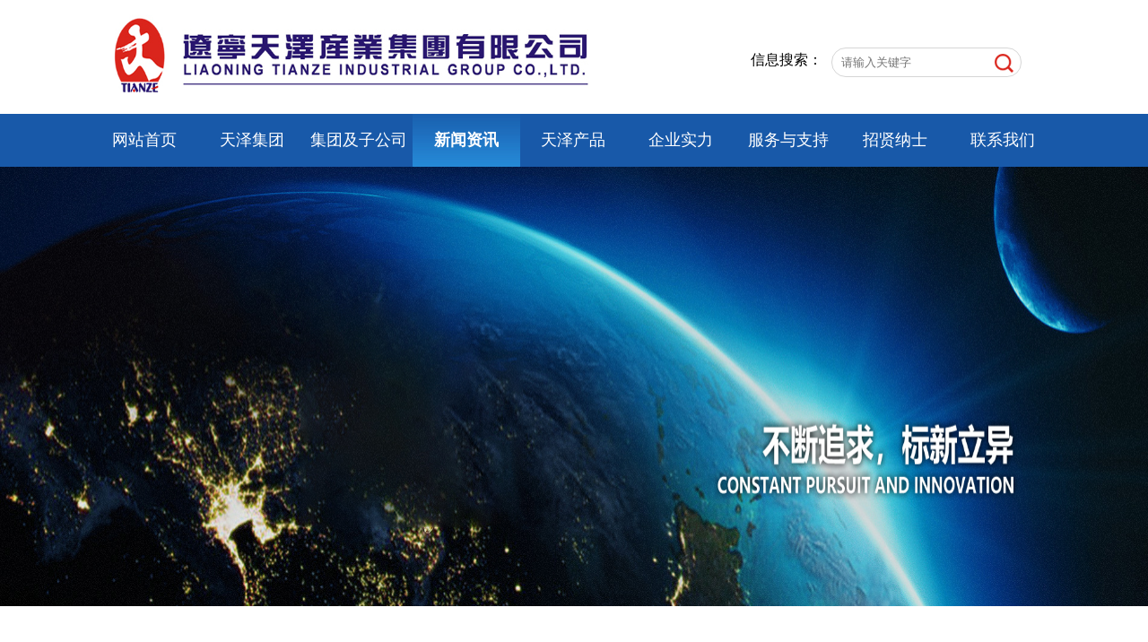

--- FILE ---
content_type: text/html; charset=utf-8
request_url: http://tian-ze.com/cont?id=1191
body_size: 10456
content:
<!DOCTYPE html>
<html>
<head lang="en">
    <meta charset="UTF-8">
    <meta name="viewport" content="width=device-width,initial-scale=1.0" />
    <title>辽宁天泽产业集团有限公司_官网</title><meta name="keywords" content="辽宁天泽产业集团有限公司"><meta name="description" content="辽宁天泽产业集团有限公司是集科,工,贸于一体,主要从事以工业过滤材料为主的产业用纺织品的研制开发,生产销售和技术服务的国家高新技术企业.产品广泛应用于石油,化工,化纤,钢铁,冶炼,选矿,陶瓷,制药,食品,污水处理等行业的液体过滤,工业除尘,空气净化和物质回收以及交通运输,水利工程等现代军事航天的生产作业中.">
    <link rel="stylesheet" href="/web_css/base.css" />
    <link rel="stylesheet" href="/web_css/index.css" />
    <link rel="stylesheet" href="/web_css/list.css" />
    <script src="/Scripts/jquery-1.10.2.min.js"></script>
    <script src="/web_js/jquery.SuperSlide.2.1.1.js"></script>
    <script src="/layer/layer.js"></script>
    <script src="/Scripts/sandcheckform.js"></script>
    <script type="text/javascript" src="/web_js/TouchSlide.1.1.js"></script>
</head>
<body>
    <div class="pc">
 <!-- 电脑端首页 -->
<div class="pc_top">
    <div class="pc_box">
        <div class="logo">
            <a href="">
            <img src="/web_images/logo_02.jpg">
            </a>
                </div>
        <div class="sousuo">
            <script src="/web_js/search.js"></script>
            <input id="key" name="key" type="text" placeholder="请输入关键字">
            <a href="javascript:;" onclick="searchthis()"><img src="/web_images/sousuo_05.jpg"></a>
            <div class="nn">
                信息搜索：
            </div>
        </div>

    </div>
</div>
<!-- 导航栏 -->
<div class="daohan"><div class="pc_box"><ul><li><a href="/">网站首页</a></li><li class=""><a href="/list?cid=187">天泽集团</a></li><li class=""><a href="/list?cid=191">集团及子公司</a></li><li class=" on"><a href="/list?cid=182">新闻资讯</a></li><li class=""><a href="/list?cid=206">天泽产品</a></li><li class=""><a href="/list?cid=184">企业实力</a></li><li class=""><a href="/list?cid=201">服务与支持</a></li><li class=""><a href="/list?cid=186">招贤纳士</a></li><li class=""><a href="/list?cid=205">联系我们</a></li></ul></div></div>
<!-- banner -->
<div class="banner"><img src="/uploads/F59120256125027.jpg"></div>
<script type="text/javascript">
    jQuery(".slideBox").slide({ mainCell: ".bd ul", autoPlay: true });
</script>
        <!--内容-->
        <div class="pc_nr">
            <div class="pc_box">
                <div class="pc_nr_left">
                    <div class="nr_title">
                        新闻资讯
                    </div>
                    <div class="bt"><ul><li class="on1"><a href="/list?cid=182">新闻资讯</a></li></ul></div><div class="tupian"><ul><li><a href ="/list?cid=206"><img src="/web_images/样式1_08.jpg"><div class="cn">天泽产品</div><div class="en">PRODUCT</div></a></li><li><a href ="/list?cid=205"><img src="/web_images/样式2_11.jpg"><div class="cn">联系我们</div><div class="en">CONTACT US</div></a></li><li><a href ="/list?cid=205"><img src="web_images/热线_08.jpg"><div class="cn">服务热线</div><div class="en">0415-4151401</div></a></li></ul></div>                    
                </div>
                <div class="pc_nr_right">
                    <div class="nr_top">
                        新闻资讯
                    </div>
                    <div class="nr_mianbao">
                        <div class="path">
                            您当前的位置： <a href="/">网站首页</a> - <a href="/list?cid=182">新闻资讯</a>
                        </div>
                    </div>
                    <div class="nr_tit9">
                        
                        <div class="nr"><div class="top_tit"><div class="tit">倾情礼赞新中国，巾帼奋进新时代——丹东市庆“三八”辽宁天泽纺织公司获得荣誉</div><div class="ftit">发表时间 ： 2019/03/07 00:00</div></div><div class="txt"><p style="text-align: center;"><img src="/uploads/image/20210409/6375357305115361431646218.jpg" title="111.jpg" alt="111.jpg"/></p><p style="text-align: center;">荣誉牌匾</p></div></div>
                    </div>                    
                </div>
            </div>
        </div>
        <!-- 底部 -->
<div class="bottom">
    <div class="pc_box">
        <div class="bottom_img">
           <a href="">
            <img src="/web_images/底部图片_19.jpg">
            </a>
               </div>

        <div class="bj">
            <div class="bj_left">
                集团地址：辽宁省丹东市元宝区学院东街62号<br>
                 集团与纺织公司服务热线：0415-4151401　　　机械公司服务热线：0415-4153030<br>
                邮编：118003　　　邮箱：liaoningtianze@163.com　　　网址：www.tian-ze.com
            </div>
            <div class="bj_right">
                <ul>
                    <li><img src="/uploads/972A20213243418.png"><div class="bj_right_wenzi">手机端</div></li>
                </ul>
            </div>
        </div>
        <div class="bj_1">
            <div class="bj_left_1">
                版权所有：辽宁天泽产业集团有限公司      <a href="https://beian.miit.gov.cn/">辽ICP备11008497号-1 </a>
            </div>
            <div class="bj_right_1">
                <a href="http://www.yalujiang.cn/" target="_blank">鸭绿江网络 技术支持</a>
            </div>
        </div>
    </div>
</div>
    </div>
    <div class="sj">
        <div class="viewport index sj">
<div class="sj_head1">
    <div class="back">
        <a href="javascript:history.go(-1);">
    <img src="/web_images/手机子页后退.png">
</a>
    </div>
    <h2>新闻资讯</h2>
    <div class="menu">
        <a href="#">
            <img src="/web_images/sj_daohang_02.jpg">
        </a>
    </div>

</div>
<!-- 导航 -->
<div class="daoh">
    <ul class="parents"><li class="nLi"><a href="/">网站首页</a></li><li class="nLi"><a href="javascript:void(null)" class="xia">天泽集团</a><ul class="sub"><li><a href="/list?cid=187">天泽简介</a></li><li><a href="/list?cid=188">企业文化</a></li><li><a href="/list?cid=189">资质和荣誉</a></li></ul></li><li class="nLi"><a href="javascript:void(null)" class="xia">集团及子公司</a><ul class="sub"><li><a href="http://www.dqtianze.com/">大庆天泽</a></li><li><a href="/list?cid=191">纺织公司</a></li><li><a href="/list?cid=192">环保科技公司</a></li><li><a href="/list?cid=193">机械制造公司</a></li><li><a href="/list?cid=194">天佑贸易公司</a></li><li><a href="/list?cid=195">研发中心</a></li></ul></li><li class="nLi"><a href="/list?cid=182">新闻资讯</a></li><li class="nLi"><a href="javascript:void(null)" class="xia">天泽产品</a><ul class="sub"><li><a href="/list?cid=206" class="xia">过滤布系列</a></li><li><a href="/list?cid=213" class="xia">无纺布系列</a></li><li><a href="/list?cid=211" class="xia">土工布系列</a></li><li><a href="/list?cid=212" class="xia">骨架材料系列</a></li><li><a href="/list?cid=200">机械密封</a></li></ul></li><li class="nLi"><a href="/list?cid=184">企业实力</a></li><li class="nLi"><a href="javascript:void(null)" class="xia">服务与支持</a><ul class="sub"><li><a href="/list?cid=201">服务支持</a></li><li><a href="/list?cid=202">服务承诺</a></li><li><a href="/list?cid=203">销售网络</a></li><li><a href="/list?cid=204">给我留言</a></li></ul></li><li class="nLi"><a href="/list?cid=186">招贤纳士</a></li><li class="nLi"><a href="/list?cid=205">联系我们</a></li>
</div>
<script>
    $(".sj_head1 .menu").click(function () {
        $(".daoh").toggle();
    })
    $(".daoh .nLi").click(function () {
        $(this).addClass("on").siblings().removeClass("on");
        $(this).children(".sub").show().parents(".nLi").siblings().children(".sub").hide();
        $(this).siblings().children(".sub").hide();
        if ($(".daoh .nLi .sub").is(":visible")) {
            $(".bg").show();
        }
        else if ($(".daoh .nLi .sub").is(":hidden")) {
            $(".bg").hide();
        }
    })
    $(".search img").click(function () {
        $(".hide").toggle();
    })
</script>
            <!-- 手机子页标题 -->
            <div class="navmenu"><div class="wrapper wrapper02" id="wrapper02"><div class="scroller"><ul class="clearfix"><li class="cur1"><a href="/list?cid=182">新闻资讯</a></li></ul></div></div><script src="web_js/navbarscroll.js"></script><script src="web_js/iscroll.js"></script><script>$('#wrapper02').navbarscroll({ defaultSelect:0});</script></div>
            
            <!--内容-->
            <div class="sjconcent">
                <div class="nr"><div class="top_tit"><div class="tit">倾情礼赞新中国，巾帼奋进新时代——丹东市庆“三八”辽宁天泽纺织公司获得荣誉</div><div class="ftit">发表时间 ： 2019/03/07 00:00</div></div><div class="txt"><p style="text-align: center;"><img src="/uploads/image/20210409/6375357305115361431646218.jpg" title="111.jpg" alt="111.jpg"/></p><p style="text-align: center;">荣誉牌匾</p></div></div>
            </div>
            <!--底部-->
<!--一键拨号-->
<div class="sj_bohao">
    <a href="tel:0415-4151401">
        <img src="/web_images/%e4%b8%80%e9%94%ae%e6%8b%a8%e5%8f%b7.png">
    </a>
</div>
<!--底部-->
<div class="sj_bottom">
    版权所有：辽宁天泽产业集团有限公司<br>
                          <a href="https://beian.miit.gov.cn/">辽ICP备11008497号-1 </a><br>
    <a href="#">鸭绿江网络 技术支持</a>
</div>

        </div>
    </div>
    <script>
        var _hmt = _hmt || [];
        (function () {
            var hm = document.createElement("script");
            hm.src = "https://hm.baidu.com/hm.js?7495a18ab2e65bb43238041f2168649f";
            var s = document.getElementsByTagName("script")[0];
            s.parentNode.insertBefore(hm, s);
        })();
    </script>
</body>
</html>

--- FILE ---
content_type: text/css
request_url: http://tian-ze.com/web_css/base.css
body_size: 6713
content:
body, html, h1, h2, h3, h4, h5, dl, dd, dt, ul, li, ol, span, p {
    margin: 0;
    padding: 0;
}
@media (min-width: 1900px) {
    html {
        font-size: 100px;
    }
    .pc{ display:block;}
    .sj{ display:none;}
}
@media (min-width: 1200px) {
    html {
        font-size: 100px;
    }
    .pc{ display:block;}
    .sj{ display:none;}
}

@media (max-width: 1199px) {
    html {
        font-size: 71px;
    }
    .pc{ display:block;}
    .sj{ display:none;}
}

@media (max-width: 1151px) {
    html {
        font-size: 69px;
    }
   .pc{ display:block;}
    .sj{ display:none;}
}

@media (max-width: 1023px) {
    html {
        font-size: 68px;
    }
   .pc{ display:block;}
    .sj{ display:none;}
}

@media (max-width: 963px) {
    html {
        font-size: 64px;
    }
   .pc{ display:block;}
    .sj{ display:none;}
}

@media (max-width: 899px) {
    html {
        font-size: 57px;
    }
   .pc{ display:block;}
    .sj{ display:none;}
}

@media (max-width: 839px) {
    html {
        font-size: 55px;
    }
     .pc{ display:block;}
    .sj{ display:none;}
}

@media (max-width: 768px) {
    html {
        font-size: 64px;
    }
    .pc{ display:none;}
    .sj{ display:block;}
}

@media (max-width: 767px) {
    html {
        font-size: 116px;
    }
     .pc{ display:none;}
    .sj{ display:block;}
}

@media (max-width: 734px) {
    html {
        font-size: 84px;
    }
    .pc{ display:none;}
    .sj{ display:block;}
}

@media (max-width: 565px) {
    html {
        font-size: 70px;
    }
  .pc{ display:none;}
    .sj{ display:block;}
}

@media (max-width: 480px) {
    html {
        font-size: 60px;
    }
    .pc{ display:none;}
    .sj{ display:block;}
}

@media (max-width: 380px) {
    html {
        font-size: 49px;
    }
    .pc{ display:none;}
    .sj{ display:block;}
}

@media (max-width: 320px) {
    html {
        font-size: 50px;
    }
    .pc{ display:none;}
    .sj{ display:block;}
}
body, html, h1, h2, h3, h4, h5, dl, dd, dt, ul, li, ol, span, p {
    margin: 0;
    padding: 0;
}
body {
    min-width: 320px !important;
    max-width: 1900px !important;
    background-color: #fff;
    font-family: 'Microsoft YaHei';
}
img {
    border: 0 none;
    margin: 0;
    padding: 0;
}
a {
    text-decoration: none;
    color: #000;
}
select {
    border: 0 none;
}
input,
textarea,
select {
    outline: none;
    border: 0 none;
    padding: 0;
    margin: 0;
    font-family: 'Microsoft YaHei';
}
ol,
ul,
li {
    list-style: none;
}
.pc {
    background: #fff;
}
.pc .pc_box {max-width:84.21%;margin:0 auto}
.pc .pc_top {height:1.27rem;}
.pc .pc_top .logo {float:left;width:52.5%;height:1.27rem;}
.pc .pc_top .logo img{vertical-align:top;width:100%;height: 1.27rem;}
.pc .pc_top .sousuo {float:right;width:40%;/* height:1.27rem; */overflow:hidden;font-size: 0.2rem;padding-top: 0.5rem;}
.pc .pc_top  .sousuo input{
	width:2rem;
	float:right;
	padding-left:0.1rem;
	height:0.31rem;
	margin-top:0.03rem;
	border-radius: 0.3125rem;
	margin-right: 0.4rem;
	border-color: #d6d6d6;
	border: #d6d6d6 solid 1px;
	
	}
.pc .pc_top  .sousuo a{display:block;float:right;width:0.21rem;height:0.21rem;margin-right: -2.03rem;padding-top: 0.1rem;}
.pc .pc_top  .sousuo a img{width:100%;vertical-align:top}
.pc .pc_top .nn{font-size: 0.16rem; color: #000000;float: right;padding-top: 0.07rem;padding-right: 0.1rem;}
.daohan{width: 100%;}

.pc .bottom{
	background: url(/web_images/bottom_17.jpg) no-repeat;
	background-size: 100% 100%;
	width: 100%;
	height: 4.01rem;
}
.pc .bottom .bottom_img{
	width: 100%;
	margin-bottom: 0.2rem;
}
.pc .bottom .bottom_img img{
	margin-top: 0.07rem;
	width: 100%;
	height: 1.35rem;
	border-bottom: 1px solid #d3dae9;
}
.pc .bottom .bj{
	width: 100%;
	height: 1.6rem;
}
.pc .bottom .bj .bj_left{
	height: 1.14rem;
	width: 60%;
	float: left;
	font-size: 0.16rem;
	color: #000000;
	line-height: 0.35rem;
}
.pc .bottom .bj .bj_right{
	float: right;
	width: 40%;
	height: 1.14rem;
}
.pc .bottom .bj .bj_right ul{
    width: 100%;
    height: 1.14rem;
	display: flex;
	flex-direction: row-reverse;
}
.pc .bottom .bj .bj_right ul li{
	width: 14%;
	margin-left: 4%;
}
.pc .bottom .bj .bj_right img{
	width:100%;
	
}
    .pc .bottom .bj .bj_right .bj_right_wenzi {
        font-size: 0.16rem;
        color: #000000;
        margin-top: -0.2rem;
        text-align: center;
    }
.pc .bottom .bj_1{
	overflow: hidden;
   margin-top: 0.1rem;
}
    .pc .bottom .bj_1 a {
        color:#fff;
    }
        .pc .bottom .bj_1 .bj_left_1{
	font-size: 0.16rem;
	color: #FFFFFF;
	float: left;
}
.pc .bottom .bj_1 .bj_right_1{
	font-size: 0.16rem;
	color: #FFFFFF;
	float: right;
}
.sj .sj_head1{
	width: 100%;
    background: #fff;
    overflow: hidden;
    height: 1rem;
    line-height: 1rem;
    position: relative;
	
}
.sj .sj_head1 .back{
    position: absolute;
    left: 0.15rem;
    right: 0;
    width: 3.7%;
    font-size: 0;
    top: 0.26rem;
}
.sj .sj_head1 .back img{
	width: 100%;
} 
.sj .sj_head1 h2{
	font-size: 0.36rem;
    text-align: center;
    color: #000;
	/* padding-top: 0.1rem; */
}
.sj .sj_head1 .menu{
       position: absolute;
       right: 0;
       width: 12.5%;
       font-size: 0;
       top: 0;

}
.sj .sj_head1 .menu img{
    width: 100%;
    float: right;
    height: 1rem;
}

.sj .daoh {
    height: 100%;
    width: 100%;
    position: absolute;
    top: 1rem;
    right: 0;
    bottom: 0;
    z-index: 10;
    background: rgba(0, 0, 0, 0.8);
    text-align: right;
    z-index: 9999;
    display: none;
}
.sj .daoh a {
  color: #fff;
  font-size: 0.24rem;
  display: block;
}
.sj .daoh .parents {
  box-sizing: border-box;
  width: 28.4375%;
  position: absolute;
  right: 0;
  background-color: #1859a9;
  top: 0;
  bottom: 0;
  color:#000;
  text-align:center;
}
.sj .daoh .parents .nLi {
	height: 0.66rem;
    font-size: 0.24rem;
    line-height: 0.66rem;
}
.sj .daoh .parents .nLi a {
  color: #FFFFFF;
}
.sj .daoh .parents .on {
  background-color: #ffffff;
}
.sj .daoh .parents .on a{
   color:#000000;
}
.sj .daoh .sub {
  width: 2.3rem;
  position: absolute;
  right: 100%;
  display: none;
  background: #FFFFFF;
  top: 0;
  bottom: 0;
  z-index: 2;
  box-sizing: border-box;
  font-size:0.24rem;
}
.sj .daoh .sub li {
   height: 0.66rem;
  line-height: 0.66rem;
  font-size: 0.24rem;
  color:#000000;
}
.sj .daoh .parents .on .sub li a {
  color: #000000;
}

--- FILE ---
content_type: text/css
request_url: http://tian-ze.com/web_css/index.css
body_size: 14087
content:
.pc .daohan{
	width: 100%;
	background-color: #1859a9;
}
.pc .daohan ul{
	display: flex;
	justify-content: left;
}
.pc .daohan ul li{
	display: block;
	font-size:0.18rem;
	text-align: center;
	width: 11.1%;
	
	line-height: 0.59rem;
}
.pc .daohan ul li a{
	font-size:0.18rem;
	color: #FFFFFF;
}
.pc .daohan .on{  
	   background:url(/web_images/btxzpp_03.jpg);
		 font-weight: bold;
}
.slideBox {
position:relative;
}
.slideBox .prev,
.slideBox .next {
    position: absolute;
    left: 8%;
    top: 34%;
    margin-top: -0.25rem;
    display: block;
    width: 0.32rem;
    height: 0.4rem;
    background: url(images/slider-arrow.png) -1.1rem 0.05rem no-repeat;
    filter: alpha(opacity=100);
    opacity: 1;
}

.slideBox .next {
    left: auto;
    right: 8%;
    background-position: 0.08rem 0.05rem;
    filter: alpha(opacity=100);
    opacity: 1;
}


.slideBox .prevStop {
    display: none;
}

.slideBox .nextStop {
    display: none;
}
.pc .slideBox1 {
    width: 100%;
    overflow: hidden;
    position: relative;
	/* height: 7.04rem; */
}

.pc .slideBox .bd {
    position: relative;
    height: 100%;
    z-index: 0;
}

.pc .slideBox .bd li {
    zoom: 1;
    vertical-align: middle;
}

.pc .slideBox .bd img {
    width: 100%;
    height: 100%;
    display: block;
}
.pc .slideBox .hd {
    font-size: 0;
    width: 100%;
    text-align: center;
    position: absolute;
    left: 0;
    bottom: 4%;
    z-index: 100;
}
.pc .slideBox .hd ul {
    overflow: hidden;
    display: inline-block;
    *display: inline;
    *zoom: 1;
    font-size: 0;
}
.pc .slideBox .hd li {
     width: 0.12rem;
     height: 0.12rem;
     background: #fff;
     float: left;
     border-radius: 50%;
     margin: 0 0.12rem;
     cursor: pointer;
}
.pc .slideBox .hd li.on {
     background-color: #d12428;
}
.pc .slideBox .prev, .slideBox .next {
    width: ;
}
	

/* 本例子css */
.pc	.slideGroup{ width:100%; text-align:left; overflow:hidden; margin-bottom:.6rem; }
.pc .slideGroup .parHd{ height:0.3rem; line-height:0.3rem; background:#f4f4f4; padding:0 0.2rem; border-bottom:1px solid #ddd;  position:relative;  }
.pc .slideGroup .parHd ul{ float:left; position:absolute; left:0.2rem; top:-1px; height:0.32rem;   }
.pc .slideGroup .parHd ul li{ float:left; padding:0 0.15rem; cursor:pointer;  }
.pc .slideGroup .parHd ul li.on{ height:0.3rem;  background:#fff; border:1px solid #ddd; border-bottom:2px solid #fff; }
.pc .slideGroup .slideBox{ zoom:1; position:relative;   }

.right-btn{ display:flex;}

.pc .slideGroup .sPrev,.slideGroup .sNext{ display:block; line-height:0;}
.pc .slideGroup .sNext{  }
.pc .slideGroup .sPrev:hover,.slideGroup .sNext:hover{ }


.pc .slideGroup .parBd ul{ overflow:hidden; zoom:1;}
.pc .slideGroup .parBd ul li{ float:left; overflow:hidden; text-align:center; width:3.74rem; padding-right:.35rem;}
.pc .slideGroup .parBd ul li .pic{ text-align:center; width: 100%;}
.pc .slideGroup .parBd ul li .pic img{ width:3.74rem; height:2.43rem; display:block; }
    .pc .slideGroup .parBd ul li .tit {
        line-height: 0.4rem;
        font-size: 0.16rem;
        color: #9f9f9f;
        text-align: left;
    }
    .pc .slideGroup .parBd ul li .tit41 {
        font-size: 0.18rem;
        line-height: 0.35rem;
        text-align:left;
        text-overflow: -o-ellipsis-lastline;
        overflow: hidden;
        text-overflow: ellipsis;
        display: -webkit-box;
        -webkit-line-clamp: 2;
       
        -webkit-box-orient: vertical;
    }
        .qa{font-size: 0.16rem; color: #9f9f9f; line-height: 0.6rem; text-align: left;}
.title6{width: 100%; font-size: 0.18rem;line-height: 0.35rem;color: #000000;overflow : hidden;
text-overflow: ellipsis;
display: -webkit-box;
-webkit-line-clamp: 2;
-webkit-box-orient: vertical;}
.title5 {
    width: 100%;
    background: url(../web_images/标题背景.png) no-repeat;
    background-size: 30% 100%;
    line-height: 0.51rem;
    height: 0.51rem;
    position: relative;
    display: flex;
    justify-content: space-between;
    margin:.5rem 0;
}
.title5 .title_6{
	font-size: 0.3rem;
	margin-left: 0.27rem;
	color: #FFFFFF;
	font-weight: bold;
}




.pc .pc_about{
	width: 100%;
}
.pc .pc_about .pc_box .about_left{
	width: 50%;
	float: left;
	height: 6.04rem;
}
.title{
	width: 68%;
	background: url(/web_images/标题背景.png) no-repeat;
	background-size: 100% 100%;
	height: 0.51rem;
	padding-top: 0.05rem;
}
.title .title_1{
	float: left;
	font-size: 0.16rem;
	color: #FFFFFF;
	padding-top: 0.1rem;
    padding-left: 0.2rem;
}
.title .title_2{
	
	float: left;
	font-size: 0.3rem;
	margin-left: 0.27rem;
	color: #FFFFFF;
	font-weight: bold;
}
.pc .pc_about {
    background: url(../web_images/关于我们.png) no-repeat right center;
    background-size:50%;
    overflow:hidden;
}
.pc .pc_about .pc_box .about_left .title{
	float: left;
	margin-bottom: 0.4rem;
	margin-top: 0.86rem;
}
.pc .pc_about .pc_box .about_left .more{
	width: 20%;
	float: left;
	height: 0.56rem;
	margin-bottom: 0.4rem;
	margin-top: 0.86rem;
}
.pc .pc_about .pc_box .about_left .more a{
}
.pc .pc_about .pc_box .about_left .more a img{
    vertical-align: text-top;
    padding-top: 0.2rem;
    float: right;
}
.pc .pc_about .pc_box .about_left .txt{
	padding-right: 0.97rem;
	font-size: 0.16rem;
	line-height: 0.35rem;
	overflow: hidden;
	text-overflow: ellipsis;
	display: -webkit-box;
	-webkit-line-clamp: 10;
	-webkit-box-orient: vertical;
}
.pc .pc_about .pc_box .about_right {
    width: 50%;
    float: right;
    height: 6.04rem;
}
.pc .pc_about .pc_box .about_right a{
    display:block;
    width:100%;
    height:100%;
}
.pc .pc_found{
	width: 100%;
	background: url(/web_images/模块背景.png) no-repeat;
	background-size: 100% 100%;
	height: 6.66rem;
    overflow:hidden;
}
.pc .pc_found .pc_box ul{
	width: 100%;
	padding-top: 1.15rem;
	display: flex;
	justify-content: space-between;
}
.pc .pc_found .pc_box ul li{
	width: 29.25%;
}
.pc .pc_found .pc_box ul li img{
	width: 100%;
	height: 2.48rem;
}
.pc .pc_found .pc_box .txt{
	margin-top: -1.8rem;
}
.pc .pc_found .pc_box .txt .txt1{
	font-size: 0.3rem;
	line-height: 0.35rem;
	font-weight: bold;
	text-align: center;
	color: #FFFFFF;
} 
.pc .pc_found .pc_box .txt .txt2{
	font-size: 0.16rem;
	line-height: 0.35rem;
	color: #FFFFFF;
	text-align: center;
}
.pc .pc_found .pc_box .tit{
	/* width: 100%; */
	margin-top: 0.85rem;
	background-color: #FFFFFF;
	padding: 0.36rem 0.5rem 0.2rem 0.32rem;
}
    .pc .pc_found .pc_box .tit .tit1 {
        height: 0.46rem;
        font-size: 0.16rem;
        line-height: 0.25rem;
        color: #000000;
        margin-bottom: 0.3rem;
        overflow: hidden;
        text-overflow: ellipsis;
        display: -webkit-box;
        -webkit-line-clamp: 2;
        -webkit-box-orient: vertical;
    }
.pc .pc_found .pc_box .tit .tit2{
	font-size: 0.16rem;
	line-height: 0.35rem;
	background: url(/web_images/了解详情.png) no-repeat;
	background-position: 22% 50%;
	background-size: 3%;
	color: #6c6c6c;
}
.pc .pc_found .pc_box ul li:hover .tit .tit2{
	font-size: 0.16rem;
	line-height: 0.35rem;
	color: #1859a9;
	font-weight: bold;
	background: url(/web_images/蓝色了解详情.png) no-repeat;
	background-position: 22% 50%;
	background-size: 3%;
}


/* 手机端 */
.sj{
	width: 100%;
}
.sj .sj_head{
	width: 100%;
	height: 1.62rem;
}
.sj .sj_head .logo{
	width: 87.5%;
	float: left;
	height: 1rem;
}
.sj .sj_head .logo img{
	width: 100%;
	height: 1rem;
}
.sj .sj_head .menu{
	width: 12.5%;
	float: right;
	height: 1rem;
}
.sj .sj_head .menu img{
	width: 100%;
	height: 1rem;
}
.sj  .sousuo{
	width: 100%;
	height: 0.7rem;
	background-color: #1859a9;
	    clear: both;
		position: relative;
}
.sj  .sousuo input{
	width: 96%;
	margin-left: 0.15rem;
	margin-top: 0.1rem;
	height: 0.45rem;
	border-radius: 10px;
	background-color: #2562ae;
	font-size: 0.24rem;
	line-height: 0.35rem;
	color: #bacbe0;
	padding-left: 0.1rem;
}
.sj  .sousuo img{
	float: right;
	margin-top: -0.05rem;
	position: absolute;
    right: 0.2rem;
    top: 0.22rem;
} 
.sj  .sousuo input::-webkit-input-placeholder {
	text-align: center;
	font-size: 0.24rem;
	line-height: 0.35rem;
	color: #bacbe0;
}






.sj .focus .hd ul {
  display: inline-block;
  overflow: hidden;
  padding: 0 0.175rem;
}


.sj .focus {
    position: relative;
}
.sj .focus .hd {
  position: absolute;
  left: 0;
  bottom: 0.19rem;
  width: 100%;
  z-index: 2;
  text-align: center;
}
.sj .focus .hd ul li {
  float: left;
  width: 0.12rem;
  height: 0.12rem;
  margin: 0.15rem 0.1rem 0;
  background-color: #FFFFFF;
  border-radius: 50%;
  font-size: 0;
}
.sj .focus .hd ul .on {
  background-color: #1859a9;
}
.sj .focus .bd {
  width: 100%;
  font-size:0;
}
.sj .focus .bd ul li img {
  width: 100%;
}
.sj .focus .bd ul li a {
  -webkit-tap-highlight-color: rgba(0, 0, 0, 0);
 
}
.sj .sj_new{
	width: 95.31%;
	margin: 0 auto;
	margin-bottom: 0.7rem;
}
.sj  .sj_title{
	margin: 0 0.15rem;
	width: 100%;
	text-align: center;
	font-size: 0.36rem;
	font-weight: bold;
	line-height: 0.84rem;
	background: url(/web_images/手机标题下划线.png) no-repeat;
	background-position: 50% 100%;
	background-size: 7%;
	margin-bottom: 0.35rem;
}
.sj .sj_new .on3 .sj_new_img{
	width: 100%;
	height: 3.96rem;
	margin-bottom: 0.32rem;
}
.sj .sj_new .on3{
	border-bottom: #E8E8E8 solid 1px;
	margin-bottom: 0.3rem;
}
.sj .sj_new .on3 .sj_new_img img{
	width: 100%;
	height: 3.96rem;
}
.sj .sj_new .on3 .sj_new_tit{
	width: 100%;
	font-size: 0.24rem;
	line-height: 0.36rem;
	color: #000000;
	margin-bottom: 0.2rem;
    overflow: hidden;
    text-overflow: ellipsis;
    display: -webkit-box;
    -webkit-line-clamp: 2;
    -webkit-box-orient: vertical;
}
.sj .sj_new .on3 .sj_new_time{
	font-size: 0.24rem;
	color: #9f9f9f;
	line-height: 0.2rem;
}
 .sj .sj_new .on5{
	 height: 1.4rem;
	 overflow: hidden;
	 margin-bottom: 0.5rem;
 }
 .sj .sj_new .on5 .sj_new_img{
	 float: left;
	 width:31.64%;
 }
  .sj .sj_new .on5 .sj_new_img img{
	  width: 100%;
  } 
 .sj .sj_new .on5 .sj_new_tit{
	 width: 65%;
	 float: right;
	 font-size: 0.24rem;
	 line-height: 0.35rem;
	 color: #000000;
	 margin-bottom: 0.2rem;
	 margin-top: 0.1rem;
	 overflow: hidden;
	 text-overflow: ellipsis;
	 display: -webkit-box;
	 -webkit-line-clamp: 2;
	 -webkit-box-orient: vertical;
 }
 .sj .sj_new .on5 .sj_new_time{
	 color: #9f9f9f;
	 font-size: 0.24rem;
	 width: 65%;
	 float: right;
 }
.sj .sj_new .sj_new_more{
    width: 100%;   
	line-height: 0.6rem;
    height: 0.6rem;
    border-radius: 10px;
    background-color: #e3e3e3;
	font-size: 0.24rem;
	text-align: center;
	color: #6c6c6c;		
	background: url(/web_images/三角箭头第二版_06.jpg) no-repeat #e3e3e3;
	background-size: 2.5%;
	background-position: 60% 50%;		
}
.sj .sj_about{
	width: 95.31%;
	margin: 0 auto;
	margin-bottom: 0.7rem;
}
.sj .sj_about .sj_about_img{
	width: 100%;
	margin-bottom: 0.3rem;
}
.sj .sj_about .sj_about_img img{
	width: 100%;
}
.sj .sj_about .sj_about_tit{
	width: 100%;
	font-size: 0.22rem;
	line-height: 0.35rem;
	color: #000000;
	margin-bottom: 0.35rem;
}
.sj .sj_about .sj_about_more{
    width: 100%;
    line-height: 0.6rem;
    height: 0.6rem;
    border-radius: 10px;
    font-size: 0.24rem;
    text-align: center;
    color: #FFFFFF;
    background: url(/web_images/baisejiantou.png) no-repeat #1859A9;
    background-size: 2.5%;
    background-position: 62% 50%;
}
.sj .sj_found{
	width: 100%;
	
	margin-bottom: 0.4rem;
}
.sj .sj_found ul{
	margin: 0 0.15rem;
}
.sj .sj_found ul li{
	height: 3.26rem;
	width: 100%;
	margin-bottom: 0.3rem;
}
.sj .sj_found .sj_found_img{
	width: 100%;
	height: 3.26rem;
}
.sj .sj_found .sj_found_img img{
	width: 100%;
	height: 3.26rem;
}
.sj .sj_found .sj_found_tit1{
	margin-top: -1.9rem;
	font-size: 0.36rem;
	line-height: 0.35rem;
	font-weight: bold;
	text-align: center;
	color: #FFFFFF
}
.sj .sj_found .sj_found_tit2{
	font-size: 0.16rem;
	line-height: 0.35rem;
	color: #FFFFFF;
	text-align: center;
}
.sj .sj_bottom{
	font-size: 0.2rem;
	line-height: 0.35rem;
	text-align: center;
	color: #FFFFFF;
	/*height: 1.4rem;*/
	background-color: #1859A9;
	padding-top: 0.25rem;
    padding-bottom:0.25rem;
}
    .sj .sj_bottom a {
        color: #FFFFFF;
    }
.sj_bohao {
    position: fixed;
    right: 0;
    bottom: 20%;
}

    .sj_bohao a img {
        width: 0.89rem;
        height: 0.92rem;
    }
.pc .nr {
    font-size:0.18rem;
    line-height:0.32rem;
}
.sj .nr {
    margin-top: 0.25rem;
    font-size: 0.22rem;
    line-height: 0.34rem;
    width: 95.31%;
    margin: 0 auto;
    margin-bottom: 0.7rem;
}
    .sj .nr img {
    max-width:100%;
    }
    .nr_tit9 .nr .top_tit .tit {
        text-align: center;
        color: #1859a9;
        font-size: 0.2rem;
        line-height: 0.35rem;
        font-weight: bold;
    }
.nr_tit9 .nr .top_tit .ftit {
    text-align: center;
    font-size: 0.14rem;
    color: #a2a2a2;
    line-height: 0.35rem;
}
.nr_tit9 .nr .txt {
    font-size: 0.18rem;
    line-height: 0.32rem;
}
.sj .nr .top_tit .tit {
    text-align: center;
    color: #1859a9;
    font-size:0.26rem;
    line-height:0.35rem;
}
.sj .nr .top_tit .ftit {
    text-align: center;
    color: #a2a2a2;
    font-size:0.2rem;
    line-height:0.35rem;
}
.sj .nr table {
font-size:0.14rem;
width:100%;
}

.sjconcent {
    margin-top: 0.25rem;
    min-height: 6rem;
}
.parentsli {
    font-size: 0.18rem;
    line-height: 0.5rem;
    color: #000000;
    padding-left: 0.2rem;
}

--- FILE ---
content_type: text/css
request_url: http://tian-ze.com/web_css/list.css
body_size: 20147
content:
.pc .banner{
	width: 100%;
	margin-bottom: 0.38rem;
}
.pc .banner img{
	width: 100%;
	height: 4.9rem;
}
.pc .pc_nr{
	width: 100%;
	overflow: hidden;
}
.pc .pc_nr .pc_box .pc_nr_left{
	width: 14.375%;
	float: left;
}
.pc .pc_nr .pc_box .pc_nr_left .nr_title{
	width: 91%;
	background: url(/web_images/左侧导航栏背景_07.jpg) no-repeat;
	background-size: 100% 100%;
	font-size: 0.23rem;
	font-weight: bold;
	line-height: 0.5rem;
	color: #FFFFFF;
	padding-left: 0.2rem;
}
.pc .pc_nr .pc_box .pc_nr_left .bt{
	width: 100%;
	background-color: #f1f7ff;
	margin-bottom: 0.2rem;
}
.pc .pc_nr .pc_box .pc_nr_left .bt ul{
	
}
.pc .pc_nr .pc_box .pc_nr_left .bt ul li{
	
	font-size: 0.18rem;
	line-height: 0.5rem;
	color: #000000;
	padding-left: 0.2rem;
}
    .pc .pc_nr .pc_box .pc_nr_left .bt ul li .sub li {
        font-size: 0.16rem;
        line-height: 0.5rem;
        
        font-weight: normal;
        padding-left: 0.1rem;
    }
    .pc .pc_nr .pc_box .pc_nr_left .bt ul li .sub li b{ color:#1859a9}
.on3 {
    color: #1859a9;
}

    .on3 a {
        color: #1859a9;
    }
    .pc .pc_nr .pc_box .pc_nr_left .tupian{
	width: 100%;
}
.pc .pc_nr .pc_box .pc_nr_left .tupian ul{
	display: flex;
	flex-direction: column;
	justify-content: flex-start;
}
.pc .pc_nr .pc_box .pc_nr_left .tupian ul li{
	margin-bottom: 0.1rem;
	height: 1.23rem;
}
.pc .pc_nr .pc_box .pc_nr_left .tupian ul li img{
	width: 100%;
}
.pc .pc_nr .pc_box .pc_nr_left .tupian .cn{
	font-size: 0.22rem;
	/* line-height: 0.35rem; */
	font-weight: bold;
	text-align: center;
	color: #FFFFFF;
	margin-top: -1rem;
}
.pc .pc_nr .pc_box .pc_nr_left .tupian .en{
	font-size: 0.14rem;
	color: #FFFFFF;
	text-align: center;
	/* line-height: 0.35rem; */	
}
.on1 {
    color: #1859a9;
    font-weight: bold;
    background-color: #FFFFFF;
    background: url(/web_images/导航背景_08.jpg) no-repeat;
    background-size: 98%;
}
.pc .pc_nr .pc_box .pc_nr_right{
	width: 82.75%;
	float: right;
	/* padding-left: 0.5rem; */
}
.pc .pc_nr .pc_box .pc_nr_right .nr_top{
	width: 100%;
	font-size: 0.24rem;
	font-weight: bold;
	line-height:0.2rem ;
}
.pc .pc_nr .pc_box .pc_nr_right .nr_mianbao{
	font-size: 0.14rem;
	line-height: 0.35rem;
	color: #999999;
	margin-bottom: 0.3rem;
}
.pc .pc_nr .pc_box .pc_nr_right .nr_mianbao a{
	color: #999999;
}
.pc .pc_nr .pc_box .pc_nr_right .nr_xinwen{
	width: 100%;
	margin-bottom: 0.6rem;
}
 .pc .pc_nr .pc_box .pc_nr_right .nr_xinwen ul{
	 
 }  
.pc .pc_nr .pc_box .pc_nr_right .nr_xinwen ul li{
	 height: 2.43rem;
	 width: 100%;
	 padding-bottom: 0.2rem;
	 border-bottom: #E8E8E8 solid 1px;
	 
 }   
.pc .pc_nr .pc_box .pc_nr_right .nr_xinwen .nr_xinwen_left{
	float: left;
	width: 28.28%;
	height: 2.43rem;
}
.pc .pc_nr .pc_box .pc_nr_right .nr_xinwen .nr_xinwen_left img{
	width: 100%;
	height: 2.43rem;
}
.pc .pc_nr .pc_box .pc_nr_right .nr_xinwen .nr_xinwen_right{
	float: right;
	width: 70%;
	height: 2.43rem;
} 
.pc .pc_nr .pc_box .pc_nr_right .nr_xinwen .nr_xinwen_right .nr_xinwen_right1{
	font-size: 0.2rem;
	line-height: 0.35rem;
	font-weight: bold;
}
.pc .pc_nr .pc_box .pc_nr_right .nr_xinwen .nr_xinwen_right .nr_xinwen_right2{
	font-size: 0.16rem;
	color: #1859a9;
	line-height: 0.5rem;
}
.pc .pc_nr .pc_box .pc_nr_right .nr_xinwen .nr_xinwen_right .nr_xinwen_right3{
	font-size: 0.16rem;
	color: #000000;
	overflow: hidden;
	text-overflow: ellipsis;
	display: -webkit-box;
	-webkit-line-clamp: 4;
	-webkit-box-orient: vertical;
	height: 1rem;
}
.pc .pc_nr .pc_box .pc_nr_right .nr_xinwen .nr_xinwen_right .nr_xinwen_right4{
	font-size: 0.16rem;
	font-weight: bold;
	line-height: 0.5rem;
	color: #1859a9;
	background: url(/web_images/蓝色了解详情.png) no-repeat;
	background-size: 1%;
	background-position: 9% 50%;
}
.pc .pc_nr .pc_box .pc_nr_right .nr_chanpin{
	width: 100%;
	margin-bottom: 0.6rem;
	overflow: hidden;
}
.pc .pc_nr .pc_box .pc_nr_right .nr_chanpin ul{
	width: 100%;
}
.pc .pc_nr .pc_box .pc_nr_right .nr_chanpin ul li{
	float: left;
	width: 31.3%;
	margin-right: 3%;
	margin-bottom: 0.3rem;
}
.pc .pc_nr .pc_box .pc_nr_right .nr_chanpin ul .on2{
	float: right;
	margin-right: 0;
}
.pc .pc_nr .pc_box .pc_nr_right .nr_chanpin .nr_chanpin_img{
	width: 100%;
    height:2.71rem;
}
    .pc .pc_nr .pc_box .pc_nr_right .nr_chanpin .nr_chanpin_img img {
        width: 100%;
        height: 2.71rem;
    } 
.pc .pc_nr .pc_box .pc_nr_right .nr_chanpin .nr_chanpin_tit{
	padding-left: 0.2rem;
	font-size: 0.18rem;
	line-height: 0.35rem;
	background-color: #f1f7ff;
	background: url(/web_images/矩形%204%20拷贝%202.png) no-repeat;
	background-size: 1%;
	overflow: hidden;
	text-overflow:ellipsis;
	white-space: nowrap;
}
.pc .pc_nr .pc_box .pc_nr_right .nr_service{
	width: 100%;
}
.pc .pc_nr .pc_box .pc_nr_right .nr_service ul { 
	width: 100%;
}
.pc .pc_nr .pc_box .pc_nr_right .nr_service ul li{
	width: 100%;
	margin-bottom: 0.1rem;
	border-bottom: 1px solid #e8e8e8;
}
.pc .pc_nr .pc_box .pc_nr_right .nr_service .nr_service_tit{
	width: 100%;
	font-size: 0.2rem;
	line-height: 0.35rem;
	font-weight: bold;
	color: #000000;
	margin-bottom: 0.05rem;
} 
.pc .pc_nr .pc_box .pc_nr_right .nr_service .nr_service_txt{
	width: 100%;
	font-size: 0.16rem;
	line-height: 0.3rem;
	color: #000000;
	margin-bottom: 0.1rem;
	overflow: hidden;
	text-overflow: ellipsis;
	display: -webkit-box;
	-webkit-line-clamp: 3;
	-webkit-box-orient: vertical;
} 
.pc .pc_nr .pc_box .pc_nr_right .nr_service .nr_service_more{
	color: #1859a9;
	font-size: 0.16rem;
	background: url(/web_images/蓝色了解详情.png) no-repeat;
	background-position: 6% 50%;
	margin-bottom: 0.15rem;
    font-weight:bold;
	/* background-size: 1%; */
}
.pc .pc_nr .pc_box .pc_nr_right .nr_shili{
	width: 100%;
	margin-bottom: 0.6rem;
	overflow: hidden;
}
.pc .pc_nr .pc_box .pc_nr_right .nr_shili ul{
	width: 100%;
}
.pc .pc_nr .pc_box .pc_nr_right .nr_shili ul li{
	float: left;
	width: 31.3%;
	margin-right: 3%;
	margin-bottom: 0.3rem;
}
.pc .pc_nr .pc_box .pc_nr_right .nr_shili ul .on2{
	float: right;
	margin-right: 0;
}
    .pc .pc_nr .pc_box .pc_nr_right .nr_shili .nr_shili_img {
        width: 100%;
        height: 2.71rem;
    }
        .pc .pc_nr .pc_box .pc_nr_right .nr_shili .nr_shili_img img {
            width: 100%;
            height: 2.71rem;
        } 
.pc .pc_nr .pc_box .pc_nr_right .nr_shili .nr_shili_tit{
	padding-left: 0.2rem;
	font-size: 0.18rem;
	line-height: 0.35rem;
	background-color: #f1f7ff;
	background: url(/web_images/矩形%204%20拷贝%202.png) no-repeat;
	background-size: 1%;
	overflow: hidden;
	text-overflow:ellipsis;
	white-space: nowrap;
}
.pc .pc_nr .pc_box .pc_nr_right .nr_recruit{
	width: 100%;
	margin-bottom: 0.6rem;
	overflow: hidden;
}
.pc .pc_nr .pc_box .pc_nr_right .nr_recruit .nr_recruit_tit{
	width: 100%;
	overflow: hidden;
	margin-bottom: 0.37rem;
}
.pc .pc_nr .pc_box .pc_nr_right .nr_recruit .nr_recruit_tit .nr_recruit_tit1{
	width: 21%;
	float: left;
	font-size: 0.18rem;
	line-height: 0.35rem;
	color: #1859a9;
	font-weight: bold;
} 
.pc .pc_nr .pc_box .pc_nr_right .nr_recruit .nr_recruit_tit .nr_recruit_tit2{
	width: 30%;
	float: left;
	font-size: 0.18rem;
	line-height: 0.35rem;
	color: #1859a9;
	font-weight: bold;
}
.pc .pc_nr .pc_box .pc_nr_right .nr_recruit .nr_recruit_tit .nr_recruit_tit3{
	width: 43.18%;
	float: left;
	font-size: 0.18rem;
	line-height: 0.35rem;
	color: #1859a9;
	font-weight: bold;
}
.pc .pc_nr .pc_box .pc_nr_right .nr_recruit .nr_recruit_txt{
	width: 100%;
}
.pc .pc_nr .pc_box .pc_nr_right .nr_recruit .nr_recruit_txt ul{
	width: 100%;
}
.pc .pc_nr .pc_box .pc_nr_right .nr_recruit .nr_recruit_txt ul li{
	width: 100%;
	margin-bottom: 0.37rem;
	overflow: hidden;
	border-bottom: #E8E8E8 solid 1px;
    height: 0.9rem;
}
    .pc .pc_nr .pc_box .pc_nr_right .nr_recruit .nr_recruit_txt .nr_recruit_txt1 {
        width: 21%;
        float: left;
        font-size: 0.2rem;
        line-height: #000000;
        font-weight: bold;
        height: 0.7rem;
    }
    .pc .pc_nr .pc_box .pc_nr_right .nr_recruit .nr_recruit_txt .nr_recruit_txt2 {
        width: 30%;
        float: left;
        font-size: 0.18rem;
        line-height: 0.35rem;
        overflow: hidden;
        text-overflow: ellipsis;
        display: -webkit-box;
        -webkit-line-clamp: 2;
        -webkit-box-orient: vertical;
        height: 0.7rem;
    }
    .pc .pc_nr .pc_box .pc_nr_right .nr_recruit .nr_recruit_txt .nr_recruit_txt3 {
        height: 0.7rem;
        width: 30%;
        float: left;
        font-size: 0.18rem;
        line-height: 0.35rem;
        overflow: hidden;
        text-overflow: ellipsis;
        display: -webkit-box;
        -webkit-line-clamp: 2;
        -webkit-box-orient: vertical;
    }
.pc .pc_nr .pc_box .pc_nr_right .nr_recruit .nr_recruit_txt .nr_recruit_txt4{
	width: 9%;
	float: left;
	font-size: 0.16rem;
	font-weight: bold;
	color: #1859A9;
    line-height: 0.35rem;
	background: url(/web_images/蓝色了解详情.png) no-repeat;
	background-position: 64% 50%;
}





 .nr_yema{
	 
	width: 100%;
	margin-bottom: 0.57rem;
}
 .nr_yema ul{
	display: flex;
	justify-content: center;
} 
 .nr_yema ul li{
	font-size: 0.16rem;
	color: #000000;
	padding: 0.05rem 0.11rem;
	border-radius: 5px;
}
 .nr_yema ul .on4{
	color: #FFFFFF;
	background-color: #1859A9;
} 
 .nr_yema ul .on4 a{
	color: #FFFFFF;
}
.nr_lianxi {
    width: 100%;
}

    .nr_lianxi .nr_lianxi_left {
        float: left;
        width: 43%;
        display: flex;
        flex-direction: column;
    }

        .nr_lianxi .nr_lianxi_left input {
            width: 100%;
            height: 0.45rem;
            border-radius: 5px;
            border: #e3e3e3 solid 1px;
            margin-bottom: 0.2rem;
            font-size: 0.24rem;
            line-height: 0.19rem;
            color: #000000;
        }

        .nr_lianxi .nr_lianxi_left textarea {
            width: 96%;
            border-radius: 5px;
            border: #e3e3e3 solid 1px;
            margin-bottom: 0.2rem;
            height: 2.5rem;
            font-size: 0.24rem !important;
            line-height: 0.19rem !important;
            color: #000000;
            padding-left: 0.2rem;
            font-size: 0.16rem;
            line-height: 0.19rem;
            color: #000000;
            font: "microsoft yahei";
        }
.pc textarea::-webkit-input-placeholder {
    color: #000000;
    padding-top:0.1rem;
    font-size:0.17rem;
}
.zhuang {
    float: left;
    width: 100%;
}
.zhuang input{
    float:left;}
.zhuang1 {
overflow:hidden;
}
    .zhuang1 input {
        float: left;
        width: 100%;
    }
    .zhuang1 img {
        float: right;
        margin-top: -0.8rem;
        height: 0.59rem;
    }

.yzm_img {
    float: right;
    /* margin-top: -1.2rem; */
    width: 23%;
    height: 0.4rem;
    line-height: 0rem;
    margin-top: -0.64rem;
}
    .yzm_img img {
        cursor: pointer;
        width: 100%;
        height: 0.4rem;
    }
.nr_lianxi .nr_lianxi_left .yanzheng {
    width: 100%;
    clear: both;
}

            .nr_lianxi .nr_lianxi_left .yanzheng ul {
                display: flex;
                justify-content: center;
            }

                .nr_lianxi .nr_lianxi_left .yanzheng ul .on6 {
                    padding: 0.15rem 0.05rem;
                    margin: 0.2rem;
                    font-size: 0.16rem;
                    line-height: 0.15rem;
                    background-color: #1859a9;
                    width: 1rem;
                    text-align: center;
                    border-radius: 5px;
                }

        .nr_lianxi .nr_lianxi_left input::-webkit-input-placeholder {
            padding-left: 0.2rem;
            font-size: 0.16rem;
            line-height: 0.19rem;
            color: #000000;
        }

        .nr_lianxi .nr_lianxi_left .yanzheng ul .on6 a {
            color: #FFFFFF;
        }

        .nr_lianxi .nr_lianxi_left .yanzheng ul .on7 {
            padding: 0.15rem 0.05rem;
            margin: 0.2rem;
            font-size: 0.16rem;
            line-height: 0.19rem;
            background-color: #e2e2e2;
            width: 1rem;
            text-align: center;
            border-radius: 5px;
        }

    .nr_lianxi .nr_lianxi_right {
        width: 52%;
        float: right;
    }

        .nr_lianxi .nr_lianxi_right img {
            width: 100%;
        }

.sj .navmenu {
  width: 100%;
  height:0.71rem;
  line-height:0.50rem;
  background:#1859a9;
  overflow: hidden;

}
.sj .wrapper02 {
  position: relative;
  height: 0.7rem;
  line-height: 0.5rem;
  width: 100%;
  overflow: hidden;
  margin: 0 auto;
  padding-left:3.125%;
}
.sj .wrapper02 .scroller {
  width:100%;
  height: 0.7rem;
  line-height: 0.5rem;
  position: absolute;
}
.sj .wrapper02 .scroller li {
  position: relative;
  z-index: 10;
  float: left;
  text-align: center;
}
.sj .wrapper02 .scroller li:last-child {
  background: 0 none;
}
.sj .wrapper02 .scroller li a {
  font-size: 0.24rem;
  color: #fff;
  display: block;
  height:0.7rem;
  line-height:0.50rem;
  padding:0.1rem 0.2rem;
}
.sj .wrapper02 .scroller li.cur a {
	background: url(/web_images/多边形%201.png) no-repeat;
	background-position: center bottom;
	 background-size: 10%;
	color:#fff;
}
.sj .sj_new_ziye{
	width: 95.31%;
	margin: 0 auto;
	margin-bottom: 0.7rem;    
}
.sj .sj_new_ziye ul{
	
}
.sj .sj_new_ziye ul li{
	width: 100%;
	    height: 1.56rem;
	margin-bottom: 0.29rem;
}
.sj .sj_new_ziye .sj_new_ziye_left{
	float: left;
	width: 31.64%;
	    height: 1.56rem;
}
.sj .sj_new_ziye .sj_new_ziye_left img{
	width: 100%;
	    height: 1.56rem;
}
.sj .sj_new_ziye .sj_new_ziye_right{
	float: right;
	width: 63.11%;
}
.sj .sj_new_ziye .sj_new_ziye_right .sj_new_ziye_right1{
	font-size: 0.24rem;
	line-height: 0.35rem;
	color: #000000;
	margin-top: 0.18rem;
	margin-bottom: 0.2rem;
    overflow: hidden;
    text-overflow: ellipsis;
    display: -webkit-box;
    -webkit-line-clamp: 2;
    -webkit-box-orient: vertical;
}
.sj .sj_new_ziye .sj_new_ziye_right .sj_new_ziye_right2{
	font-size: 0.24rem;
	color: #9f9f9f;
}

.sj .sj_pro{
	width: 95.31%;
	margin: 0 auto;
	margin-bottom: 0.7rem; 
	  
}
.sj .sj_pro ul{
	width: 100%;
	display: flex;
	justify-content: space-between;
	flex-wrap: wrap;
}
.sj .sj_pro ul li{
	width: 48%;
	height: 2.47rem;
	margin-bottom: 0.21rem;
}
.sj .sj_pro .sj_pro_img{
	width: 100%;
}
 .sj .sj_pro .sj_pro_img img{
 	width: 100%;
	height: 1.91rem;
 } 
 .sj .sj_pro .sj_pro_tit{
	 font-size: 0.24rem;
	 line-height: 0.45rem;
	 color: #000000;
 }
 
 .sj .sj_qiye{
	width: 95.31%;
	margin: 0 auto;
	margin-bottom: 0.7rem;  
 }
 .sj .sj_qiye ul{
 	width: 100%;
 	display: flex;
 	justify-content: space-between;
 	flex-wrap: wrap;
 }
 .sj .sj_qiye ul li{
 	width: 48%;
 	height: 2.47rem;
 	margin-bottom: 0.21rem;
 }
 .sj .sj_qiye .sj_qiye_img{
 	width: 100%;
 }
  .sj .sj_qiye .sj_qiye_img img{
  	width: 100%;
 	height: 1.91rem;
  } 
  .sj .sj_qiye .sj_qiye_tit{
 	 font-size: 0.24rem;
 	 line-height: 0.45rem;
 	 color: #000000;
  }
  
  .sj .sj_service{
	width: 95.31%;
	margin: 0 auto;
	margin-bottom: 0.7rem; 
  }
.sj .sj_service ul{
	
}
.sj .sj_service ul li{
	width: 100%;
	margin-bottom: 0.37rem;
	border-bottom: #e7ecf2 1px solid;
}
.sj .sj_service .sj_service1{
	width: 100%;
	font-size: 0.24rem;
	line-height: 0.35rem;
	color: #000000;
	margin-bottom: 0.2rem;
}
.sj .sj_service .sj_service2{
	width: 100%;
	font-size: 0.2rem;
	line-height: 0.35rem;
	color: #343434;
	margin-bottom: 0.1rem;
}
.sj .sj_service .sj_service3{
	font-size: 0.2rem;
	color: #1859a9;
	line-height: 0.3rem;
	background: url(/web_images/蓝色了解详情.png) no-repeat;
	background-position: 14% 50%;
	margin-bottom: 0.2rem;
}

.sj .sj_recruit{
	width: 95.31%;
	margin: 0 auto;
	margin-bottom: 0.7rem; 
}
.sj .sj_recruit ul{
	
}
.sj .sj_recruit ul li{
	width: 100%;
	margin-bottom: 0.37rem;
	border-bottom: #e7ecf2 1px solid;
}
.sj .sj_recruit .sj_recruit1{
	width: 100%;
	font-size: 0.24rem;
	font-weight: bold;
	line-height: 0.3rem;
	margin-bottom: 0.2rem;
}
.sj .sj_recruit .sj_recruit2{
	width: 100%;
	font-size: 0.2rem;
	line-height: 0.34rem;
	color: #1859a9;
}
.sj .sj_recruit .sj_recruit3{
	margin-bottom: 0.43rem;
	font-size: 0.2rem;
	line-height: 0.34rem;
	color: #000000;
}
.sj .sj_recruit .sj_recruit4{
	width: 100%;
	font-size: 0.2rem;
	line-height: 0.34rem;
	color: #1859a9;
}
.sj .sj_recruit .sj_recruit5{
	margin-bottom: 0.43rem;
	font-size: 0.2rem;
	line-height: 0.34rem;
	color: #000000;
}
.sj .sj_recruit .sj_recruit6{
	font-size: 0.2rem;
    color: #1859a9;
    line-height: 0.3rem;
    background: url(/web_images/蓝色了解详情.png) no-repeat;
    background-position: 14% 50%;
    /* margin-bottom: 0.2rem; */
	margin-bottom: 0.45rem;
}
.sj .sj_liuyan{
	width: 95.31%;
	margin: 0 auto;
	margin-bottom: 0.7rem; 
    display:flex;
    flex-direction:column;
}
.sj .sj_liuyan input{
	width: 100%;
	height: 0.59rem;
	border-radius: 5px;
	border: #e3e3e3 solid 1px;
	margin-bottom: 0.2rem;
	font-size: 0.24rem;
	line-height: 0.19rem;
	color: #000000;
}
    .sj .sj_liuyan textarea {
        width: 100%;
        border-radius: 5px;
        border: #e3e3e3 solid 1px;
        margin-bottom: 0.2rem;
        height: 2.5rem;
        font-size: 0.24rem;
        line-height: 0.19rem;
        color: #000000;
        padding-top: 0.2rem;
    }
.sj .sj_liuyan .yanzheng{
	width: 100%;
}
.sj .sj_liuyan .yanzheng ul{
	display: flex;
	justify-content: center;
}
.sj .sj_liuyan .yanzheng ul .on6{
    padding: 0.15rem 0.1rem;
    margin: 0.2rem;
	font-size: 0.24rem;
	line-height: 0.19rem;
	background-color: #1859a9;
	width: 1.24rem;
	text-align: center;	
	border-radius: 5px;
}
.sj .sj_liuyan .yanzheng ul .on6 a{
	color: #FFFFFF;
}
.sj .sj_liuyan .yanzheng ul .on7{
	padding: 0.15rem 0.1rem;
	margin: 0.2rem;
	font-size: 0.24rem;
	line-height: 0.19rem;
	
	background-color: #e2e2e2;
	width: 1.24rem;
	text-align: center;
	border-radius: 5px;
}
.sj .sj_liuyan .yanzheng ul .on7 a{
	color: #4d4d4d;
}
.nr_tit9 .nr .top_tit .tit {
    text-align: center;
    color: #1859a9;
    font-size: 0.2rem;
    line-height: 0.35rem;
    font-weight: bold;
}

.nr_tit9 .nr .top_tit .ftit {
    text-align: center;
    font-size: 0.14rem;
    color: #a2a2a2;
    line-height: 0.35rem;
}
.nr_tit9 .nr .txt {
    font-size: 0.18rem;
    line-height: 0.32rem;
}


.sj .wrapper03 {
    position: relative;
    height: 0.7rem;
    line-height: 0.5rem;
    width: 100%;
    overflow: hidden;
    margin: 0 auto;
    /*padding-left:3.125%;*/
    background-color: #f1f7ff;
}
.sj .wrapper03 .scroller {
  width:100%;
  height: 0.7rem;
  line-height: 0.5rem;
  position: absolute;
}
.sj .wrapper03 .scroller li {
  position: relative;
  z-index: 10;
  float: left;
  font-size:0.2rem;
  line-height:0.5rem;
  text-align: center;
}


.sj .wrapper03 .scroller li:last-child {
  background: 0 none;
}
.sj .wrapper03 .scroller li a {
  font-size: 0.20rem;
  color: #000;
  display: block;
  height:0.7rem;
  line-height:0.50rem;
  padding:0.1rem 0.2rem;
}
.sj .wrapper03 .scroller li.cur a {
	background-position: center bottom;
	background-size: 10%;
}

.sj .wrapper02 .scroller li.cur {
    background-color: #1859a9;
    font-weight: bold;
}
.sj .wrapper03 .scroller li.cur a{ color:#1859a9; font-weight:bold;}
.sj .nr_yema ul li {

}


--- FILE ---
content_type: application/javascript
request_url: http://tian-ze.com/Scripts/sandcheckform.js
body_size: 14720
content:

Validator = {
    Require: /.+/,
    Email: /^\w+([-+.]\w+)*@\w+([-.]\w+)*\.\w+([-.]\w+)*$/,
    Phone: /^((\(\d{2,3}\))|(\d{3}\-))?(\(0\d{2,3}\)|0\d{2,3}-)?[1-9]\d{6,7}(\-\d{1,4})?$/,
    Mobile: /^(1(([35][0-9])|(47)|(70)|[8][012356789]))\d{8}$/,
    Url: /^http:\/\/[A-Za-z0-9]+\.[A-Za-z0-9]+[\/=\?%\-&_~`@[\]\':+!]*([^<>\"\"])*$/,
    IdCard: "this.IsIdCard(value)",
    Currency: /^\d+(\.\d+)?$/,
    Number: /^\d+$/,
    Zip: /^[1-9]\d{5}$/,
    QQ: /^[1-9]\d{4,8}$/,
    Integer: /^[-\+]?\d+$/,
    Double: /^[-\+]?\d+(\.\d+)?$/,
    English: /^[A-Za-z]+$/,
    Chinese: /^[\u0391-\uFFE5]+$/,
    Username: /^(?!_)(?!.*?_$)[a-zA-Z0-9_]{4,20}$/,
    UnSafe: /^(([A-Z]*|[a-z]*|\d*|[-_\~!@#\$%\^&\*\.\(\)\[\]\{\}<>\?\\\/\'\"]*)|.{0,5})$|\s/,
    Date: /^\d{4}-(0?[1-9]|1[0-2])-(0?[1-9]|[12]\d|3[12])(   (0?\d|1\d|2[0-4]):(0?\d|[1-5]\d):(0?\d|[1-5]\d))?$/,
    Title: /^.{1,60}$/,
    IsSafe: function (str) { return !this.UnSafe.test(str); },
    SafeString: "this.IsSafe(value)",
    Filter: "this.DoFilter(value, getAttribute('accept'))",
    Limit: "this.limit(value.length,getAttribute('min'),  getAttribute('max'))",
    LimitB: "this.limit(this.LenB(value), getAttribute('min'), getAttribute('max'))",
    Date: "this.IsDate(value, getAttribute('min'), getAttribute('format'))",
    Repeat: "value == document.getElementsByName(getAttribute('to'))[0].value",
    Range: "getAttribute('min') < (value|0) && (value|0) < getAttribute('max')",
    Compare: "this.compare(value,getAttribute('operator'),getAttribute('to'))",
    Custom: "this.Exec(value, getAttribute('regexp'))",
    Group: "this.MustChecked(getAttribute('name'), getAttribute('min'), getAttribute('max'))",
    ErrorItem: [document.forms[0]], ErrorMessage: ["以下原因导致提交失败：\t\t\t\t"],
    Validate: function (theForm, mode) {
        var obj = theForm || event.srcElement;
        var count = obj.elements.length;
        this.ErrorMessage.length = 1;
        this.ErrorItem.length = 1;
        this.ErrorItem[0] = obj;
        for (var i = 0; i < count; i++) {
            with (obj.elements[i]) {
                var _dataType = getAttribute("dataType");
                if (typeof (_dataType) == "object" || typeof (this[_dataType]) == "undefined") continue;
                this.ClearState(obj.elements[i]); if (getAttribute("require") == "false" && value == "") continue;
                switch (_dataType) {
                    case "IdCard":
                    case "Date":
                    case "Repeat":
                    case "Range":
                    case "Compare":
                    case "Custom":
                    case "Group":
                    case "Limit":
                    case "LimitB":
                    case "SafeString":
                    case "Filter":
                        if (!eval(this[_dataType])) {
                            this.AddError(i, getAttribute("msg"));
                        }
                        break;
                    default:
                        if (_dataType == "Title") {
                            var tempValue = value.replace(/[^\x00-\xff]/g, "**");
                            if (!this[_dataType].test(tempValue)) {
                                this.AddError(i, getAttribute("msg"));
                            }
                        }
                        else {
                            if (!this[_dataType].test(value)) {
                                this.AddError(i, getAttribute("msg"));
                            } else {
                            }
                        }
                        break;
                }
            }
        }
        if (this.ErrorMessage.length > 1) {
            mode = mode || 1;
            var errCount = this.ErrorItem.length;
            switch (mode) {
                case 2:
                    for (var i = 1; i < errCount; i++) this.ErrorItem[i].style.color = "red";
                case 1:
                    messshow(this.ErrorMessage[1].replace(/\d+:/, "*"),this.ErrorItem[1]);
                    this.ErrorItem[1].focus();
                    break; //alert(this.ErrorMessage.join("\n"));
                case 3:
                    for (var i = 1; i < errCount; i++) {
                        try {
                            messshow(this.ErrorMessage[i].replace(/\d+:/, "*"), this.ErrorItem[i]);
                        }
                        catch (e) {
                            //alert(e.description);
                        }
                    }
                    if (errCount > 1) {
                        //if (this.ErrorItem[errCount - 1].type != "hidden") 
                        //this.ErrorItem[errCount - 1].focus();
                    }
                    break;
                default:
                    //alert(this.ErrorMessage.join("\n"));
                    break;
            }
            return false;
        }
        return true;
    },
    limit: function (len, min, max) {
        min = min || 0; max = max || Number.MAX_VALUE; return min <= len && len <= max;
    },
    LenB: function (str) { return str.replace(/[^\x00-\xff]/g, "**").length; },
    ClearState: function (elem) { with (elem) { if (style.color == "red") style.color = ""; var lastNode = parentNode.childNodes[parentNode.childNodes.length - 1]; if (lastNode.id == "__ErrorMessagePanel") parentNode.removeChild(lastNode); } },
    AddError: function (index, str) { this.ErrorItem[this.ErrorItem.length] = this.ErrorItem[0].elements[index]; this.ErrorMessage[this.ErrorMessage.length] = this.ErrorMessage.length + ":" + str; },
    Exec: function (op, reg) { return new RegExp(reg, "g").test(op); },
    compare: function (op1, operator, op2) { switch (operator) { case "NotEqual": return (op1 != op2); case "GreaterThan": return (op1 > op2); case "GreaterThanEqual": return (op1 >= op2); case "LessThan": return (op1 < op2); case "LessThanEqual": return (op1 <= op2); default: return (op1 == op2); } },
    MustChecked: function (name, min, max) {
        var groups = document.getElementsByName(name);
        var hasChecked = 0;
        min = min || 1;
        max = max || groups.length;
        var qtv = "";
        for (var i = groups.length - 1; i >= 0; i--) {
            if (groups[i].checked)
            {
                hasChecked++;
                if (groups[i].value == "qt") {
                    qtv = "qt";
                }
            }
        }
        if (min <= hasChecked && hasChecked <= max) {
            if (qtv == "qt") {
                if ($("#" + groups[0].name + "_qt").val() == "") {
                    return false;
                } else {
                    return true;
                }
            } else {
                return true;
            }
        } else {
            return false;
        }
       
    },
    DoFilter: function (input, filter) { return new RegExp("^.+\.(?=EXT)(EXT)$".replace(/EXT/g, filter.split(/\s*,\s*/).join("|")), "gi").test(input); },
    IsIdCard: function (number) { var date, Ai; var verify = "10x98765432"; var Wi = [7, 9, 10, 5, 8, 4, 2, 1, 6, 3, 7, 9, 10, 5, 8, 4, 2]; var area = ['', '', '', '', '', '', '', '', '', '', '', '北京', '天津', '河北', '山西', '内蒙古', '', '', '', '', '', '辽宁', '吉林', '黑龙江', '', '', '', '', '', '', '', '上海', '江苏', '浙江', '安微', '福建', '江西', '山东', '', '', '', '河南', '湖北', '湖南', '广东', '广西', '海南', '', '', '', '重庆', '四川', '贵州', '云南', '西藏', '', '', '', '', '', '', '陕西', '甘肃', '青海', '宁夏', '新疆', '', '', '', '', '', '台湾', '', '', '', '', '', '', '', '', '', '香港', '澳门', '', '', '', '', '', '', '', '', '国外']; var re = number.match(/^(\d{2})\d{4}(((\d{2})(\d{2})(\d{2})(\d{3}))|((\d{4})(\d{2})(\d{2})(\d{3}[x\d])))$/i); if (re == null) return false; if (re[1] >= area.length || area[re[1]] == "") return false; if (re[2].length == 12) { Ai = number.substr(0, 17); date = [re[9], re[10], re[11]].join("-"); } else { Ai = number.substr(0, 6) + "19" + number.substr(6); date = ["19" + re[4], re[5], re[6]].join("-"); } if (!this.IsDate(date, "ymd")) return false; var sum = 0; for (var i = 0; i <= 16; i++) { sum += Ai.charAt(i) * Wi[i]; } Ai += verify.charAt(sum % 11); return (number.length == 15 || number.length == 18 && number == Ai); },
    IsDate: function (op, formatString) { formatString = formatString || "ymd"; var m, year, month, day; switch (formatString) { case "ymd": m = op.match(new RegExp("^((\\d{4})|(\\d{2}))([-./])(\\d{1,2})\\4(\\d{1,2})$")); if (m == null) return false; day = m[6]; month = m[5] * 1; year = (m[2].length == 4) ? m[2] : GetFullYear(parseInt(m[3], 10)); break; case "dmy": m = op.match(new RegExp("^(\\d{1,2})([-./])(\\d{1,2})\\2((\\d{4})|(\\d{2}))$")); if (m == null) return false; day = m[1]; month = m[3] * 1; year = (m[5].length == 4) ? m[5] : GetFullYear(parseInt(m[6], 10)); break; default: break; } if (!parseInt(month)) return false; month = month == 0 ? 12 : month; var date = new Date(year, month - 1, day); return (typeof (date) == "object" && year == date.getFullYear() && month == (date.getMonth() + 1) && day == date.getDate()); function GetFullYear(y) { return ((y < 30 ? "20" : "19") + y) | 0; } }
}



        function test_zd_sb() {
            var sUserAgent = navigator.userAgent.toLowerCase();
            var bIsIpad = sUserAgent.match(/ipad/i) == "ipad";
            var bIsIphoneOs = sUserAgent.match(/iphone os/i) == "iphone os";
            var bIsMidp = sUserAgent.match(/midp/i) == "midp";
            var bIsUc7 = sUserAgent.match(/rv:1.2.3.4/i) == "rv:1.2.3.4";
            var bIsUc = sUserAgent.match(/ucweb/i) == "ucweb";
            var bIsAndroid = sUserAgent.match(/android/i) == "android";
            var bIsCE = sUserAgent.match(/windows ce/i) == "windows ce";
            var bIsWM = sUserAgent.match(/windows mobile/i) == "windows mobile";
            if ((bIsIpad || bIsIphoneOs || bIsMidp || bIsUc7 || bIsUc || bIsAndroid || bIsCE || bIsWM)) {
                return "mobi";
            } else {
                return "pc";
            }
        }
        function messshow(text,o) {
            var restr=test_zd_sb();
            if (restr == "mobi") {
                layer.open({ content: text, skin: 'msg', time: 2 });
            }
            else if (restr == "pc") {
                layer.tips(text, $(o), { tips: 3 });
            }
        }



var hidden_back=function(){
	this.band=function(o){
	    $("#" + o + " input").each(function () {

	        if ($(this).attr("type") == "text" ||  $(this).attr("type") == "textarea" || $(this).attr("type") == "password") {
	            $(this).keyup(function () { $(this).css("background", "#ffffff") });
	        }
	    });
	    $("#" + o + " textarea").each(function () {
	            $(this).keyup(function () { $(this).css("background", "#ffffff") });
	    });
	}
}


var re_post_bar = {
    postthis: function (t, data) {
        var pt = test_zd_sb();
        var index = null;
    
        if (pt == "pc") {
            index=   layer.msg('正在提交，请稍后！', { icon: 16, time: 0 });
        } else {
            index = layer.open({ type: 2, shadeClose: false, content: '加载中', time: 0 });
        }
        $.post("/ajax/postdata?t=" + t, data, function (data) {//data 状态1or2|type1or2|hrefortext
            var arr_d = data.split('|');
            if (arr_d[0] == "1") {
                layer.close(index);
                if (arr_d[1] == "1") {
                    if (pt == "pc") {
                        layer.alert("提交成功！", function () {
                            window.location.href = arr_d[2]
                        });
                    } else if(pt=="mobi") {
                        layer.open({
                            content: '提交成功！', btn: '我知道了', yes: function () { window.location.href = arr_d[2] }
                        });
                    }
                }
                else if (arr_d[1] == "2") {
                    window.parent.location.reload();
                }
                else {
                    layer.close(index);
                    if (pt == "pc") {
                        layer.alert(arr_d[2]);
                    }
                    else if(pt=="mobi") {
                        layer.open({
                            content: arr_d[2], btn: '我知道了'
                        });
                    }
                }
            }
            else {
                layer.close(index);
                if (pt == "pc") {
                    layer.alert(arr_d[1]);
                }
                else if (pt == "mobi") {
                    layer.open({
                        content: arr_d[1], btn: '我知道了'
                    });
                }
               re_post_bar.reset_code("coide", "/admincode");
            }
        });
    },
    submit: function (t, formid) {
        switch (t) {
            default:
                var bret = Validator.Validate($('#' + formid)[0], 1);
                if (bret) {
                    var data = $("#" + formid).serialize();         
                    re_post_bar.postthis(t, data);
                }
                break;
            case "repass":
                var data = { id: formid };
                re_post_bar.postthis(t, data);
                break;
            case "guestbook":
                var bret2 = Validator.Validate($('#' + formid)[0], 1);
                if (bret2) {
                    var data = $("#" + formid).serialize();
                    re_post_bar.postthis(t, data);
                }
    

                break;
        }

    },
    reset_code: function (id, src) {
        $("#" + id).attr("src",src+"?t=" + Math.random());
    },
    checkform: function (formid) {
        var bret = Validator.Validate($('#' + formid)[0], 1);
        if (bret) {
            return true;
        }
        else {
            return false;
        }
    }
}

//生成从minNum到maxNum的随机数
function randomNum(minNum, maxNum) {
    switch (arguments.length) {
        case 1:
            return parseInt(Math.random() * minNum + 1, 10);
            break;
        case 2:
            return parseInt(Math.random() * (maxNum - minNum + 1) + minNum, 10);
            break;
        default:
            return 0;
            break;
    }
} 




--- FILE ---
content_type: application/javascript
request_url: http://tian-ze.com/web_js/search.js
body_size: 3468
content:
function searchthis() {
    //window.location.href = '/Search/Index?k=' + escape(document.getElementById('key').value);
    //var t = document.getElementById("type").value;  t=' + escape(t) + '&
    var k = document.getElementById("key").value;
    window.location.href = '/search?k=' + escape(k);
}

function searchthis_en() {
    //window.location.href = '/Search/Index?k=' + escape(document.getElementById('key').value);
    //var t = document.getElementById("type").value;  t=' + escape(t) + '&
    var k = document.getElementById("key").value;
    window.location.href = '/en/search?k=' + escape(k);
}

function searchthis_kr() {
    //window.location.href = '/Search/Index?k=' + escape(document.getElementById('key').value);
    //var t = document.getElementById("type").value;  t=' + escape(t) + '&
    var k = document.getElementById("key").value;
    window.location.href = '/kr/search?k=' + escape(k);
}

function searchthis_jp() {
    //window.location.href = '/Search/Index?k=' + escape(document.getElementById('key').value);
    //var t = document.getElementById("type").value;  t=' + escape(t) + '&
    var k = document.getElementById("key").value;
    window.location.href = '/jp/search?k=' + escape(k);
}

function searchpage(pagurl) {
    var k = document.getElementById("str").value;
    window.location.href = pagurl + '&k=' + escape(k);
}


function jump() {
    var pageUrl = document.getElementById("pageUrl").value;
    var pageid = document.getElementById("pageid").value;
    window.location.href = pageUrl + '&pageid=' + escape(pageid);
}


//document.onkeydown = keyDownSearch;
//function keyDownSearch(e) {
//    // 兼容FF和IE和Opera  
//    var theEvent = e || window.event;
//    var code = theEvent.keyCode || theEvent.which || theEvent.charCode;
//    if (code == 13) {
//        searchthis();//具体处理函数  
//        return false;
//    }
//    return true;
//}




//设为首页
function SetHome(obj, url) {
    try {
        obj.style.behavior = 'url(#default#homepage)';
        obj.setHomePage(url);
    } catch (e) {
        if (window.netscape) {
            try {
                netscape.security.PrivilegeManager.enablePrivilege("UniversalXPConnect");
            } catch (e) {
                alert("抱歉，此操作被浏览器拒绝！\n\n请在浏览器地址栏输入“about:config”并回车然后将[signed.applets.codebase_principal_support]设置为'true'");
            }
        } else {
            alert("抱歉，您所使用的浏览器无法完成此操作。\n\n您需要手动将【" + url + "】设置为首页。");
        }
    }
}
//收藏本站
function AddFavorite(title, url) {
    try {
        window.external.addFavorite(url, title);
    }
    catch (e) {
        try {
            window.sidebar.addPanel(title, url, "");
        }
        catch (e) {
            alert("抱歉，您所使用的浏览器无法完成此操作。\n\n加入收藏失败，请使用Ctrl+D进行添加");
        }
    }
}
//保存到桌面
function toDesktop(sUrl, sName) {
    try {
        var WshShell = new ActiveXObject("WScript.Shell");
        var oUrlLink = WshShell.CreateShortcut(WshShell.SpecialFolders("Desktop") + "\\" + sName + ".url");
        oUrlLink.TargetPath = sUrl;
        oUrlLink.Save();
    }
    catch (e) {
        alert("当前IE安全级别不允许操作！");
    }
}